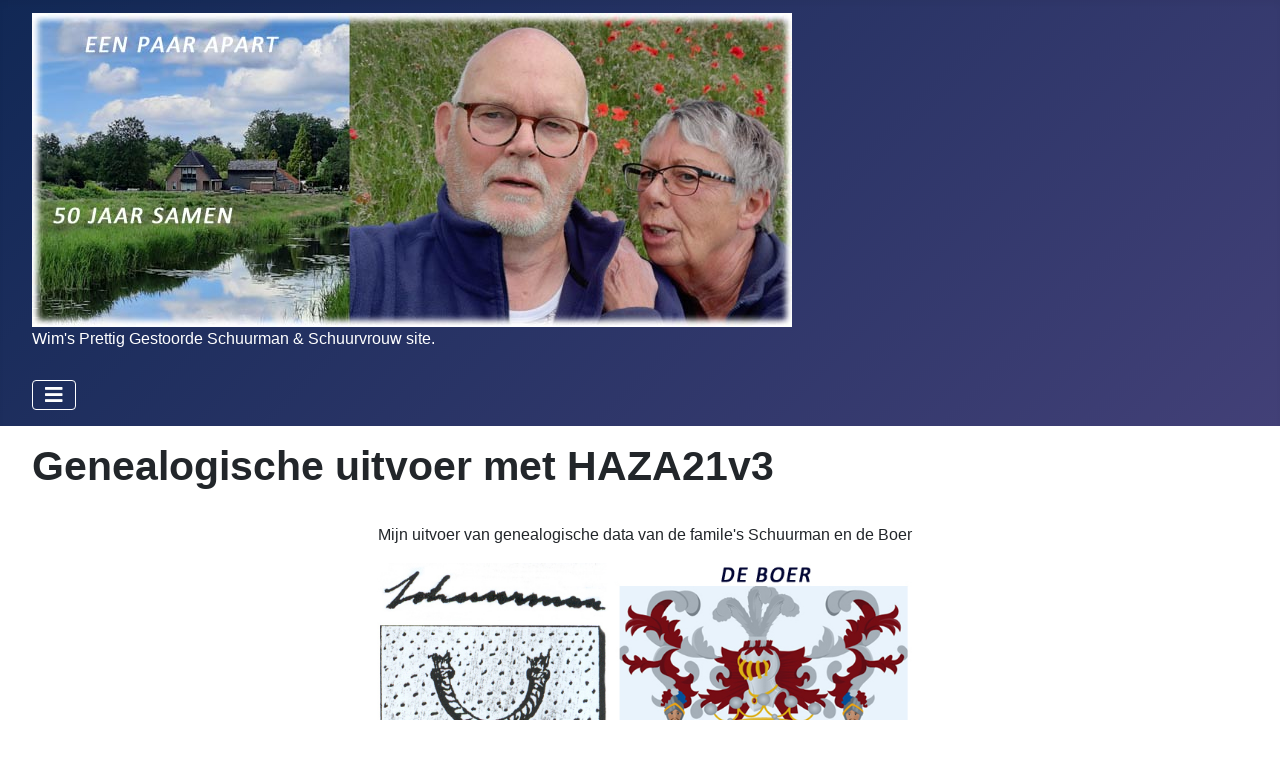

--- FILE ---
content_type: text/html; charset=utf-8
request_url: http://4schuurman.nl/index.php/genealogie
body_size: 4743
content:
<!DOCTYPE html>
<html lang="nl-nl" dir="ltr">
<head>
    <meta charset="utf-8">
	<meta name="rights" content="Alle rechten voorbehouden.">
	<meta name="author" content="admin">
	<meta name="viewport" content="width=device-width, initial-scale=1">
	<meta name="description" content="Web met informatie van Wim Schuurman geboren in 1950">
	<meta name="generator" content="Joomla! - Open Source Content Management">
	<title>Genalogie</title>
	<link href="/media/system/images/joomla-favicon.svg" rel="icon" type="image/svg+xml">
	<link href="/media/system/images/favicon.ico" rel="alternate icon" type="image/vnd.microsoft.icon">
	<link href="/media/system/images/joomla-favicon-pinned.svg" rel="mask-icon" color="#000">

    <link href="/media/system/css/joomla-fontawesome.min.css?59c9a462c199d5d71c51a2dcbb8b74a5" rel="lazy-stylesheet" /><noscript><link href="/media/system/css/joomla-fontawesome.min.css?59c9a462c199d5d71c51a2dcbb8b74a5" rel="stylesheet" /></noscript>
	<link href="/media/vendor/joomla-custom-elements/css/joomla-tab.min.css?0.2.0" rel="stylesheet" />
	<link href="/media/templates/site/cassiopeia/css/template.min.css?59c9a462c199d5d71c51a2dcbb8b74a5" rel="stylesheet" />
	<link href="/media/templates/site/cassiopeia/css/global/colors_standard.min.css?59c9a462c199d5d71c51a2dcbb8b74a5" rel="stylesheet" />
	<link href="/media/templates/site/cassiopeia/css/vendor/joomla-custom-elements/joomla-alert.min.css?0.2.0" rel="stylesheet" />
	<link href="/media/templates/site/cassiopeia/css/user.css?59c9a462c199d5d71c51a2dcbb8b74a5" rel="stylesheet" />
	<style>:root {
		--hue: 214;
		--template-bg-light: #f0f4fb;
		--template-text-dark: #495057;
		--template-text-light: #ffffff;
		--template-link-color: var(--link-color);
		--template-special-color: #001B4C;
		
	}</style>

    <script src="/media/vendor/metismenujs/js/metismenujs.min.js?1.4.0" defer></script>
	<script src="/media/templates/site/cassiopeia/js/mod_menu/menu-metismenu.min.js?59c9a462c199d5d71c51a2dcbb8b74a5" defer></script>
	<script type="application/json" class="joomla-script-options new">{"joomla.jtext":{"ERROR":"Fout","MESSAGE":"Bericht","NOTICE":"Attentie","WARNING":"Waarschuwing","JCLOSE":"Sluiten","JOK":"Ok","JOPEN":"Open"},"system.paths":{"root":"","rootFull":"http:\/\/4schuurman.nl\/","base":"","baseFull":"http:\/\/4schuurman.nl\/"},"csrf.token":"b02847726895114f9024b00e729561a6"}</script>
	<script src="/media/system/js/core.min.js?37ffe4186289eba9c5df81bea44080aff77b9684"></script>
	<script src="/media/vendor/webcomponentsjs/js/webcomponents-bundle.min.js?2.8.0" nomodule defer></script>
	<script src="/media/templates/site/cassiopeia/js/template.min.js?59c9a462c199d5d71c51a2dcbb8b74a5" defer></script>
	<script src="/media/vendor/bootstrap/js/bootstrap-es5.min.js?5.3.2" nomodule defer></script>
	<script src="/media/system/js/messages-es5.min.js?c29829fd2432533d05b15b771f86c6637708bd9d" nomodule defer></script>
	<script src="/media/vendor/joomla-custom-elements/js/joomla-tab-es5.min.js?0.2.0" nomodule defer></script>
	<script src="/media/vendor/bootstrap/js/collapse.min.js?5.3.2" type="module"></script>
	<script src="/media/vendor/joomla-custom-elements/js/joomla-tab.min.js?0.2.0" type="module"></script>
	<script src="/media/system/js/messages.min.js?7f7aa28ac8e8d42145850e8b45b3bc82ff9a6411" type="module"></script>

</head>

<body class="site com_content wrapper-fluid view-article no-layout no-task itemid-153">
    <header class="header container-header full-width position-sticky sticky-top">

        
        
                    <div class="grid-child">
                <div class="navbar-brand">
                    <a class="brand-logo" href="/">
                        <img loading="eager" decoding="async" src="http://4schuurman.nl/images/headers/LOGO3.jpg" alt="Prettige Gestoorde Schuurman en Schuurvrouw" width="760" height="314">                    </a>
                                            <div class="site-description">Wim&#039;s Prettig Gestoorde Schuurman &amp; Schuurvrouw site.</div>
                                    </div>
            </div>
        
                    <div class="grid-child container-nav">
                                    
<nav class="navbar navbar-expand-lg" aria-label="TopMenu">
    <button class="navbar-toggler navbar-toggler-right" type="button" data-bs-toggle="collapse" data-bs-target="#navbar110" aria-controls="navbar110" aria-expanded="false" aria-label="Schakelen navigatie">
        <span class="icon-menu" aria-hidden="true"></span>
    </button>
    <div class="collapse navbar-collapse" id="navbar110">
        <ul class="mod-menu mod-menu_dropdown-metismenu metismenu mod-list ">
<li class="metismenu-item item-101 level-1 default"><a href="/index.php" >HOME</a></li><li class="metismenu-item item-102 level-1 deeper parent"><a href="/index.php/wim" >WIM</a><button class="mm-collapsed mm-toggler mm-toggler-link" aria-haspopup="true" aria-expanded="false" aria-label="WIM"></button><ul class="mm-collapse"><li class="metismenu-item item-188 level-2"><a href="/index.php/wim/wims-jonge-jaren" >Wim in oude foto's</a></li><li class="metismenu-item item-132 level-2"><a href="/index.php/wim/mijn-werkzaam-leven" >Wim's werkzaam leven</a></li><li class="metismenu-item item-185 level-2"><a href="/index.php/wim/mijn-dienstplicht" >Wim's dienstplicht</a></li><li class="metismenu-item item-370 level-2"><a href="/index.php/wim/mijn-thuisbatterij" >Wim's thuisbatterij</a></li></ul></li><li class="metismenu-item item-103 level-1"><a href="/index.php/hengelsport" >Hengelsport</a></li><li class="metismenu-item item-124 level-1"><a href="/index.php/vakanties-tiny-wim" >Vakantie's Tiny &amp; Wim</a></li><li class="metismenu-item item-127 level-1"><a href="/index.php/familie" >FAMILIE</a></li><li class="metismenu-item item-147 level-1"><a href="/index.php/fotos" onclick="window.open(this.href, 'targetWindow', 'toolbar=no,location=no,status=no,menubar=no,scrollbars=yes,resizable=yes'); return false;">FOTO GALLERY</a></li><li class="metismenu-item item-153 level-1 current active deeper parent"><a href="/index.php/genealogie" aria-current="page">GENEALOGIE</a><button class="mm-collapsed mm-toggler mm-toggler-link" aria-haspopup="true" aria-expanded="false" aria-label="GENEALOGIE"></button><ul class="mm-collapse"><li class="metismenu-item item-149 level-2"><a href="/gendata/index.html" target="_blank" rel="noopener noreferrer">Parenteel schuurman</a></li><li class="metismenu-item item-152 level-2"><a href="/gendata/boe/indexdb.html" target="_blank" rel="noopener noreferrer">Parenteel de Boer</a></li><li class="metismenu-item item-230 level-2"><a href="/gendata/bru/indexbr.html" >Parenteel Brussel * beveiligd*</a></li><li class="metismenu-item item-162 level-2"><a href="/index.php/genealogie/hgc-krommenie" >HGC krommenie</a></li></ul></li><li class="metismenu-item item-414 level-1"><a href="/index.php/ogj" onclick="window.open(this.href, 'targetWindow', 'toolbar=no,location=no,status=no,menubar=no,scrollbars=yes,resizable=yes'); return false;">OGK</a></li></ul>
    </div>
</nav>

                                            </div>
            </header>

    <div class="site-grid">
        
        
        
        
        <div class="grid-child container-component">
            
            
            <div id="system-message-container" aria-live="polite"></div>

            <main>
            <div class="com-content-article item-page" itemscope itemtype="https://schema.org/Article">
    <meta itemprop="inLanguage" content="nl-NL">
    
    
        
        
    
    
        
                                                <div itemprop="articleBody" class="com-content-article__body">
        <h1>Genealogische uitvoer met HAZA21v3</h1>
<div>&nbsp;</div>
<p style="padding-left: 10px; text-align: center;">Mijn uitvoer van genealogische data van de famile's Schuurman en de Boer</p>
<div><img src="/images/artikel-pics/wpnSchuur-Boer.jpg" alt="wpnSchuur Boer" width="550" height="341" style="margin: 1px auto; display: block;" /></div>
 <joomla-tab id="myTab" orientation="horizontal"  breakpoint="768"> <joomla-tab-element id="article11-tabs1" name="Stamvader Schûrman"> 
<p style="text-align: center;"><span style="color: #000080;">&nbsp;<span style="font-size: 14pt;">Stamvader Johan Michel Adam Schúrman gedoopt op 7 februari 1719 In Lippstadt.</span></span></p>
<p><img src="/images/artikel-pics/Adam_Schurman_doopinschrijving_1719.jpg" alt="" width="550" height="177" style="display: block; margin: 5px auto; border: 1px solid #000000;" data-alt="Image doop" /></p>
<p>&nbsp;</p>
<p style="text-align: center;"><span style="font-size: 12pt;">Inschrijving doopboek:</span></p>
<p style="text-align: center;"><span style="color: #666699;">Am 7e Februar taufte der in Kappelsfortig lebende Johann Diederich Schúrman seinen Sohn mit den namen Johan Michael Adam, </span></p>
<p style="text-align: center;"><span style="color: #666699;">mit den Paten "Johan Josef Mattercort" und "Johan Adam Sommelskap"</span></p>
<p style="text-align: center;"><span style="color: #666699;">Op 7 februari doopte Johann Diederich Schúrman, woonachtig in Kappelsfortig, zijn zoon met de naam Johan Michael Adam, </span></p>
<p style="text-align: center;"><span style="color: #666699;">met de peetouders "Johan Josef Mattercort" en "Johan Adam Sommelskap"</span></p>
<div><img src="/images/artikel-pics/Adam_Schuurman_1719_handtekening_in_1751.JPG" alt="" width="400" height="71" style="display: block; margin: 5px auto;" title="Handtekening Adam Schúrman" data-alt="Adam Schuurman 1719 handtekening in 1751" /></div>
<div><img src="/images/artikel-pics/csm_Cappel_ohne_Schrift_3b41eb0a0f.png" alt="" width="70" height="99" style="display: block; margin: 5px auto;" title="Wapen Cappel" data-alt="csm Cappel ohne Schrift 3b41eb0a0f" /></div>
 </joomla-tab-element> <joomla-tab-element id="article11-tabs2" name="Kwartierstaat Wim"> 
<h1 class="align-top align-baseline alert"><span style="font-size: 24px;"><strong><em>Kwartierstaat van&nbsp; Wilhelmus Gerardus Schuurman 1950</em></strong></span></h1>
<p>&nbsp;<span style="color: #ff0000;">Generatie I</span><br />1 &nbsp; &nbsp;Wilhelmus Gerardus Schuurman (Wim), wonende in Wormerveer (Zaanstad).</p>
<p><span style="color: #ff0000;">Generatie II</span><br />2 &nbsp; &nbsp;Wilhelmus Gerardus Schuurman (Willem), wonende in Amsterdam (Noord-Holland).</p>
<p>3 &nbsp; &nbsp;Antje de Boer (Annie), wonende in Devonport (Tasmanie).</p>
<p>Van Wilhelmus en Antje zijn twee kinderen bekend.</p>
<p><span style="color: #ff0000;">Generatie III</span><br />4 &nbsp; &nbsp;Jan Schuurman (Jan), wonende in Amsterdam (Noord-Holland).</p>
<p>5 &nbsp; &nbsp;Catharina Vorselman (Catrien).</p>
<p>Van Jan en Catharina zijn zestien kinderen bekend.</p>
<p>6 &nbsp; &nbsp;Dirk de Boer, wonende in Amsterdam (Noord-Holland).</p>
<p>7 &nbsp; &nbsp;Geertje Pronk.</p>
<p>Van Dirk en Geertje zijn vijf kinderen bekend.</p>
<p><span style="color: #ff0000;">Generatie IV</span><br />8 &nbsp; &nbsp;Dirk Schuurman, wonende in Amsterdam (Noord-Holland).</p>
<p>9 &nbsp; &nbsp;Grietje Snieder.</p>
<p>Van Dirk en Grietje zijn zeven kinderen bekend.</p>
<p>10 &nbsp; &nbsp;Wilhelmus Gerardus Vorselman.</p>
<p>11 &nbsp; &nbsp;Symontje Hofman.</p>
<p>Van Wilhelmus en Symontje zijn vijf kinderen bekend.</p>
<p>12 &nbsp; &nbsp;Douwe de Boer, wonende in Oudeschoot.</p>
<p>13 &nbsp; &nbsp;Antje de Vries.</p>
<p>Van Douwe en Antje zijn elf kinderen bekend.</p>
<p>14 &nbsp; &nbsp;Hendrik Pronk.</p>
<p>15 &nbsp; &nbsp;Geertje de Oude.</p>
<p>Van Hendrik en Geertje zijn drie kinderen bekend.</p>
<p><span style="color: #ff0000;">Generatie V</span><br />16 &nbsp; &nbsp;Dirk Schuurman, wonende in Amsterdam (Noord-Holland).</p>
<p>17 &nbsp; &nbsp;Maria Verwoest, wonende in Amsterdam (Noord-Holland).</p>
<p>Van Dirk en Maria zijn negen kinderen bekend.</p>
<p>18 &nbsp; &nbsp;Jan Snieder, wonende in Amsterdam (Noord-Holland).</p>
<p>19 &nbsp; &nbsp;Jannetje Salm.</p>
<p>Van Jan en Jannetje zijn elf kinderen bekend.</p>
<p>20 &nbsp; &nbsp;Johannes Vorselman, wonende in Amsterdam (Noord-Holland).</p>
<p>21 &nbsp; &nbsp;Catharina de Jager (Catrien).</p>
<p>Van Johannes en Catharina zijn tien kinderen bekend.</p>
<p>22 &nbsp; &nbsp;Willem Johannes Hofman.</p>
<p>23 &nbsp; &nbsp;Aafke Sijmons van der Schaaf, wonende in Franeker (Franekeradeel).</p>
<p>Van Willem en Aafke zijn acht kinderen bekend.</p>
<p>24 &nbsp; &nbsp;Wiebe de Boer.</p>
<p>25 &nbsp; &nbsp;Wiebigje Kelder, wonende in Rottum.</p>
<p>Van Wiebe en Wiebigje zijn drie kinderen bekend.</p>
<p>Van Wiebigje is een kind bekend.</p>
<p>26 &nbsp; &nbsp;Dirk Jelles de Vries (Durk), wonende in Mildam (Schoterland).</p>
<p>27 &nbsp; &nbsp;Margje Hendriks Kroes.</p>
<p>Van Dirk en Margje zijn negen kinderen bekend.</p>
<p>28 &nbsp; &nbsp;Frederik Pronk.</p>
<p>29 &nbsp; &nbsp;Trijntje Lof.</p>
<p>Van Frederik en Trijntje zijn tien kinderen bekend.</p>
<p>30 &nbsp; &nbsp;Adriaan de Oude.</p>
<p>31 &nbsp; &nbsp;Geertje Groot (Grietje).</p>
<p>Van Adriaan en Geertje zijn tien kinderen bekend.</p>
<p><span style="color: #ff0000;">Generatie VI</span><br />32 &nbsp; &nbsp;Dirk Schúúrman.</p>
<p>33 &nbsp; &nbsp;Antonia Stokhuyzen (Antje).</p>
<p>Van Dirk en Antonia zijn zes kinderen bekend.</p>
<p>34 &nbsp; &nbsp;Willem Verwoest, wonende in Amsterdam (Noord-Holland).</p>
<p>35 &nbsp; &nbsp;Maariea Elisabeth Liezegang (Maria), wonende in Amsterdam (Noord-Holland).</p>
<p>Van Willem en Maariea zijn tien kinderen bekend.</p>
<p>36 &nbsp; &nbsp;Jan Janse Snieder.</p>
<p>37 &nbsp; &nbsp;Marretje Meij (Maartje).</p>
<p>Van Jan en Marretje zijn tien kinderen bekend.</p>
<p>38 &nbsp; &nbsp;Sinne Boukes Salm.</p>
<p>39 &nbsp; &nbsp;Grietje Kool, wonende in Edam (Edam-Volendam).</p>
<p>Van Sinne en Grietje zijn drie kinderen bekend.</p>
<p>40 &nbsp; &nbsp;Gerrit Vorselman, wonende in Muiden (Noord-Holland).</p>
<p>41 &nbsp; &nbsp;Theodora Dorethea Vennis (Dirkje).</p>
<p>Van Gerrit en Theodora zijn tien kinderen bekend.</p>
<p>42 &nbsp; &nbsp;Gerrit de Jager.</p>
<p>43 &nbsp; &nbsp;Maria van den Bosch.</p>
<p>Van Gerrit en Maria zijn vijf kinderen bekend.</p>
<p>44 &nbsp; &nbsp;Johannes Hofman.</p>
<p>45 &nbsp; &nbsp;Ynskje Ages.</p>
<p>Van Johannes en Ynskje zijn zeven kinderen bekend.</p>
<p>46 &nbsp; &nbsp;Simon Johannes van der Schaaf, wonende in Bolsward (Súdwest-Fryslân).</p>
<p>47 &nbsp; &nbsp;Antje Bruinsma, wonende in Franeker (Franekeradeel).</p>
<p>Van Simon en Antje zijn vijf kinderen bekend.</p>
<p>48 &nbsp; &nbsp;Klaas de Boer.</p>
<p>49 &nbsp; &nbsp;Rintske Bloemhof.</p>
<p>Van Klaas en Rintske zijn zes kinderen bekend.</p>
<p>51 &nbsp; &nbsp;Vrouwkje Kelder.</p>
<p>Van Vrouwkje zijn vier kinderen bekend.</p>
<p>52 &nbsp; &nbsp;Jelle Alberts de Vries, wonende in Benedenknijpe (Heerenveen).</p>
<p>53 &nbsp; &nbsp;Antje Gatsonides.</p>
<p>Van Jelle en Antje zijn twee kinderen bekend.</p>
<p>54 &nbsp; &nbsp;Hendrik Jacobs Kroes.</p>
<p><br />55 &nbsp; &nbsp;Geertje Freerk Raadsveld.</p>
<p>Van Hendrik en Geertje zijn negen kinderen bekend.</p>
<p>56 &nbsp; &nbsp;Hendrik Pronk (Heyn).</p>
<p>57 &nbsp; &nbsp;Maretje Jans Jonker (Maartje).</p>
<p>Van Hendrik en Maretje zijn acht kinderen bekend.</p>
<p>58 &nbsp; &nbsp;Cornelis Lof.</p>
<p>59 &nbsp; &nbsp;Fransje Lodder.</p>
<p>Van Cornelis en Fransje zijn acht kinderen bekend.</p>
<p>60 &nbsp; &nbsp;Jan de Oude.</p>
<p>61 &nbsp; &nbsp;Antje Heijloo.</p>
<p>Van Jan en Antje zijn vier kinderen bekend.</p>
<p>62 &nbsp; &nbsp;Pieter IJsbrandz Groot.</p>
<p>63 &nbsp; &nbsp;Trijntje Smit.</p>
<p>Van Pieter en Trijntje zijn tien kinderen bekend.</p> </joomla-tab-element> </joomla-tab>    </div>

        
                                        </div>

            </main>
            
        </div>

        
        
            </div>

        <footer class="container-footer footer full-width">
        <div class="grid-child">
            
<div id="mod-custom115" class="mod-custom custom">
    <div><img src="/images/headers/footer-pic.JPG" alt="footer pic" width="250" height="43" /></div></div>

        </div>
    </footer>
    
            <a href="#top" id="back-top" class="back-to-top-link" aria-label="Terug naar boven">
            <span class="icon-arrow-up icon-fw" aria-hidden="true"></span>
        </a>
    
    
</body>
</html>


--- FILE ---
content_type: text/css
request_url: http://4schuurman.nl/media/templates/site/cassiopeia/css/user.css?59c9a462c199d5d71c51a2dcbb8b74a5
body_size: 424
content:
.container-header .mod-menu {
justify-content: center;
color: #00bfff; 
padding: 0;
}

/*.container-header {
background-color: #00BFFF;

} */

.container-topbar {
  max-width: 1320px;
  margin-left: auto;
  margin-right: auto;
}

footer div.mod-footer {
  display: flex;
  flex: 1 1 0%;
  flex-direction: column;
  justify-content: space-between;
  align-items: center;
}
@media (min-width: 768px) {
  footer div.mod-footer {
    flex-direction: row;
  }
}

.links-intro { float:left; width:200px; }
.rechts-intro { float:right; width:200px;}
.geen-volledig { width:auto; float:none; }
.links-volledig { float:left; width:300px; margin: 0 10px 10px 0; }
.rechts-volledig { float:right; width:300px; margin: 0 0 10px 10px; }
/* color wijziging

.root {
  --cassiopeia-color-primary: red;
  --cassiopeia-color-hover: green;
  --cassiopeia-color-link: blue;
}*/
